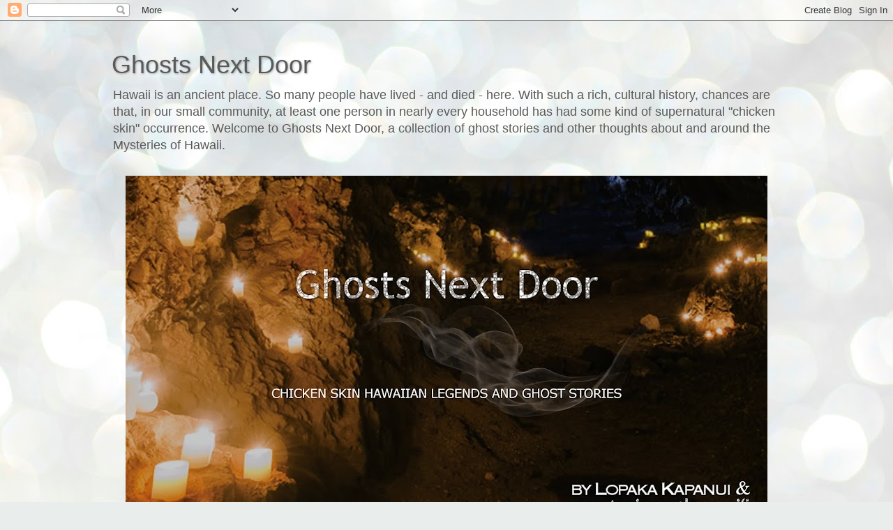

--- FILE ---
content_type: text/html; charset=utf-8
request_url: https://www.google.com/recaptcha/api2/aframe
body_size: 259
content:
<!DOCTYPE HTML><html><head><meta http-equiv="content-type" content="text/html; charset=UTF-8"></head><body><script nonce="81V4zbZVJXGplQ0zhJKXag">/** Anti-fraud and anti-abuse applications only. See google.com/recaptcha */ try{var clients={'sodar':'https://pagead2.googlesyndication.com/pagead/sodar?'};window.addEventListener("message",function(a){try{if(a.source===window.parent){var b=JSON.parse(a.data);var c=clients[b['id']];if(c){var d=document.createElement('img');d.src=c+b['params']+'&rc='+(localStorage.getItem("rc::a")?sessionStorage.getItem("rc::b"):"");window.document.body.appendChild(d);sessionStorage.setItem("rc::e",parseInt(sessionStorage.getItem("rc::e")||0)+1);localStorage.setItem("rc::h",'1769184112199');}}}catch(b){}});window.parent.postMessage("_grecaptcha_ready", "*");}catch(b){}</script></body></html>